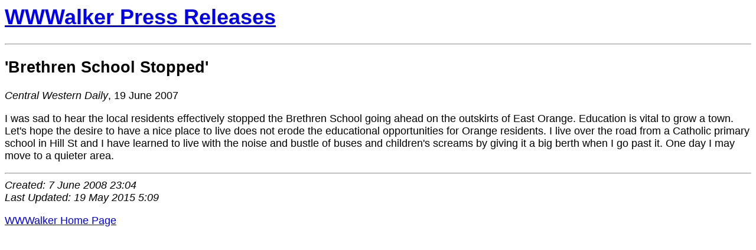

--- FILE ---
content_type: text/html
request_url: https://wwwalker.com.au/press/20070619school.html
body_size: 847
content:
<!DOCTYPE HTML PUBLIC "-//IETF//DTD HTML//EN">

<html>

<head>
<meta http-equiv="Content-Type" content="text/html; charset=iso-8859-1">
<meta name="description" value="Brethren School blocked in Orange NSW due to resistance from locals">
<meta name="keywords" value="Brethren, School, Orange NSW, local resistance, politics, education">
<meta name="resource-type" value="document">
<meta name="distribution" value="global">
<meta name="viewport" content="width=device-width, initial-scale=1.0">
<LINK REL=StyleSheet HREF="../style.css" TYPE="text/css" MEDIA=screen,print>
<title>WWWalker Press Releases: 'Brethren School Stopped'</title>

</head>

<body bgcolor=FFFFFF>


<h1><a href="index.html">WWWalker Press Releases</a></h1>
<hr>
<h2>'Brethren School Stopped'</h2>
<p>
<i>Central Western Daily</i>, 19 June 2007
</p>
<p>
I was sad to hear the local residents effectively stopped the Brethren School going ahead on the outskirts of East Orange. Education is vital to grow a town. Let's hope the desire to have a nice place to live does not erode the educational opportunities for Orange residents. I live over the road from a Catholic primary school in Hill St and I have learned to live with the noise and bustle of buses and children's screams by giving it a big berth when I go past it. One day I may move to a quieter area.
</p>
<hr>

<address>
    Created: 7 June 2008 23:04<br>
    Last Updated: 19 May 2015 5:09
</address>

<p><a href="../index.html">WWWalker Home Page</a> </p>
</body>
</html>


--- FILE ---
content_type: text/css
request_url: https://wwwalker.com.au/style.css
body_size: 467
content:
body {
  font-size: min(2vw,18px);
}
A:hover { background-color: yellow }
A { font-family: sans-serif }
H1 { font-family: sans-serif }
H2 { font-family: sans-serif }
H3 { font-family: sans-serif }
H4 { font-family: sans-serif }
H5 { font-family: sans-serif }
P  { font-family: sans-serif }
LI { font-family: sans-serif }
BLOCKQUOTE { font-family: sans-serif }
TD { font-family: sans-serif; font-size: vw }
TH { font-family: sans-serif; font-size: vw}
TABLE { font-family: sans-serif; width: 100% }
ADDRESS { font-family: sans-serif }
I { font-family: sans-serif }
B { font-family: sans-serif }
center { font-family: sans-serif }
img { vertical-align: middle }

#container {
    border: 1px solid black;
    height: 100%;
}

#left {
    border: 1px solid blue;
    float: left;
    width: 20%;
    height: 100%;
    overflow-y: scroll;
}

#right {
    margin-left: 20%;
    height: 100%;
}
#top {
    height: 30%;
}

#middle {
    height: 15%;
}

#bottom {
    bottom:0;
    height: 70%;
}

.wrapper {
  margin: 0 auto;
  width: 100%;
}

.videowrapper {
	position: relative;
	padding-bottom: 56.25%;
	padding-top: 25px;
	height: 0px;
}

.videowrapper iframe {
	position: absolute;
	left: 0px;
	top: 0px;
	right: 0px;
	bottom: 0px;
	height: 100%;
	width: 100%;
}
